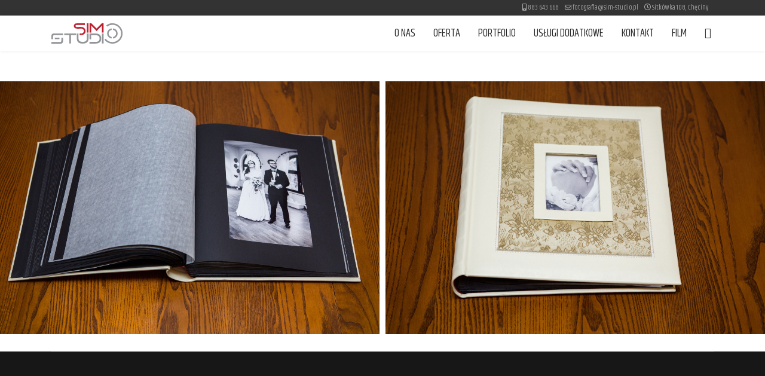

--- FILE ---
content_type: text/html; charset=utf-8
request_url: https://sim-studio.pl/fotoalbum
body_size: 5767
content:

<!doctype html>
<html prefix="og: http://ogp.me/ns#" lang="pl-pl" dir="ltr">
	<head>
		
		<meta name="viewport" content="width=device-width, initial-scale=1, shrink-to-fit=no">
		<meta charset="utf-8" />
	<base href="https://sim-studio.pl/fotoalbum" />
	<meta name="keywords" content="fotograf kielce, fotografia okolicznościowa kielce, fotograf ślubny kielce, fotografia ślubna kielce, fotograf chęciny, fotograf morawica, fotograf jędrzejów, fotograf starachowice, fotograf chmielnik, fotograf busko, fotograf włoszczowa, fotograf świętokrzyskie, fotograf ślubny świętokrzyskie" />
	<meta name="description" content="Poszukujących fotografa w Kielcach lub okolicy zapraszamy do odwiedzenia naszej witryny. Zajmujemy się fotografią okolicznościową w szczególności ślubną. Stawiamy na spontaniczność, uśmiech i dobrą atmosferę, które staramy się najlepiej oddać w naszych zdjęciach. Jeśli masz ochotę na spory zastrzyk pozytywnej energii zapraszamy do naszego portfolio." />
	<meta name="generator" content="Joomla! - Open Source Content Management" />
	<title>SIMSTUDIO - fotograf kielce, fotografia ślubna i okolicznościowa - fotoalbum</title>
	<link href="/images/logo/favicon.png" rel="shortcut icon" type="image/vnd.microsoft.icon" />
	<link href="/components/com_sppagebuilder/assets/css/font-awesome-5.min.css?5029e51e66aaf58bae66a64ddc4a848b" rel="stylesheet" />
	<link href="/components/com_sppagebuilder/assets/css/font-awesome-v4-shims.css?5029e51e66aaf58bae66a64ddc4a848b" rel="stylesheet" />
	<link href="/components/com_sppagebuilder/assets/css/animate.min.css?5029e51e66aaf58bae66a64ddc4a848b" rel="stylesheet" />
	<link href="/components/com_sppagebuilder/assets/css/sppagebuilder.css?5029e51e66aaf58bae66a64ddc4a848b" rel="stylesheet" />
	<link href="//fonts.googleapis.com/css?family=Khand:100,100i,300,300i,400,400i,500,500i,700,700i,900,900i&subset=latin-ext&display=swap" rel="stylesheet" media="none" onload="media=&quot;all&quot;" />
	<link href="//fonts.googleapis.com/css?family=Khand:100,100i,300,300i,400,400i,500,500i,700,700i,900,900i&subset=latin&display=swap" rel="stylesheet" media="none" onload="media=&quot;all&quot;" />
	<link href="/templates/shaper_helixultimate/css/bootstrap.min.css" rel="stylesheet" />
	<link href="/plugins/system/helixultimate/assets/css/system-j3.min.css" rel="stylesheet" />
	<link href="/templates/shaper_helixultimate/css/template.css" rel="stylesheet" />
	<link href="/templates/shaper_helixultimate/css/presets/default.css" rel="stylesheet" />
	<link href="/media/plg_system_imageeffectck/css/imageeffectck.css" rel="stylesheet" />
	<link href="https://cdnjs.cloudflare.com/ajax/libs/material-design-iconic-font/2.2.0/css/material-design-iconic-font.min.css" rel="stylesheet" />
	<link href="//fonts.googleapis.com/css?family=Roboto:500" rel="stylesheet" />
	<link href="https://sim-studio.pl/components/com_bagallery/assets/css/ba-style.css?2.1.0" rel="stylesheet" />
	<link href="https://sim-studio.pl/components/com_bagallery/assets/css/ba-effects.css?2.1.0" rel="stylesheet" />
	<style>
.sp-page-builder .page-content #section-id-1508095548292{padding:50px 0px 0px 0px;margin:0px 0px 0px 0px;}.mnwall-date {
    text-transform: uppercase;
    padding: 10px 15px 0;
    font-size: 21px;
}
a {
    color: #be1f2e;
}
body, .sp-preloader {
    background-color: #fff;
    color: #939598;}
.sp-megamenu-parent > li:hover > a {
    color: #be1e2d;
}
.sp-megamenu-parent > li.active > a, .sp-megamenu-parent > li.active:hover > a {
    color: #be1e2d;
}
.sp-megamenu-parent > li > a, .sp-megamenu-parent > li > span {
    display: inline-block;
    padding: 0 15px;
    line-height: 60px;
    font-size: 18px;
    margin: 0;
    text-transform: uppercase;
}
.mnwall-s-desc, .mnwall-desc {
    font-size: 18px;
    line-height: 24px;
    font-weight: 400;
    padding: 8px 15px 15px;
}
.mnwall-list #mnwall_iso_container_1 .mnwall-item-inner .mnwall-title a, .mnwall-list #mnwall_iso_container_1 .mnwall-item-inner .mnwall-title span {
    font-size: 28px;
}
.light-text .mnwall-s-desc, .light-text .mnwall-desc, .light-text .mnwall-price, .light-text .mnwall-hits, .light-text .mnwall-count {
    color: rgb(212 212 212);
}
#mnwall_container_1 a.more-results, #mnwall_container_1 a.mnwall-reset-btn {
    background-color: #c00000;
    border-color: #ab0000;
    border-radius: 3px;
    color: #ffffff;
}
.fa.fa-clock-o:before {
    content: "\f044";
}
#sp-top-bar {
    padding: 4px 0;
    font-size: 0.775rem;
}body{font-family: 'Khand', sans-serif;font-size: 18px;text-decoration: none;}
h1{font-family: 'Khand', sans-serif;font-size: 19px;text-decoration: none;}
h2{font-family: 'Khand', sans-serif;font-size: 17px;text-decoration: none;}
h3{font-family: 'Khand', sans-serif;font-size: 20px;text-decoration: none;}
.logo-image {height:36px;}.logo-image-phone {height:36px;}.logo-image {height:36px;}.logo-image-phone {height:36px;}.logo-image {height:36px;}.logo-image-phone {height:36px;}
	</style>
	<script type="application/json" class="joomla-script-options new">{"csrf.token":"0f1ac642199f6b11427280ef3674f9be","data":{"breakpoints":{"tablet":991,"mobile":480},"header":{"stickyOffset":"100"}},"system.paths":{"root":"","base":""}}</script>
	<script src="/media/jui/js/jquery.min.js?204351bb0cd8c7839cfd095cdf54a460"></script>
	<script src="/media/jui/js/jquery-noconflict.js?204351bb0cd8c7839cfd095cdf54a460"></script>
	<script src="/media/jui/js/jquery-migrate.min.js?204351bb0cd8c7839cfd095cdf54a460"></script>
	<script src="/components/com_sppagebuilder/assets/js/jquery.parallax.js?5029e51e66aaf58bae66a64ddc4a848b"></script>
	<script src="/components/com_sppagebuilder/assets/js/sppagebuilder.js?5029e51e66aaf58bae66a64ddc4a848b" defer></script>
	<script src="/templates/shaper_helixultimate/js/bootstrap.bundle.min.js"></script>
	<script src="/templates/shaper_helixultimate/js/main.js"></script>
	<script src="/media/plg_system_imageeffectck/js/imageeffectck.js"></script>
	<script src="/media/system/js/core.js?204351bb0cd8c7839cfd095cdf54a460"></script>
	<script src="https://sim-studio.pl/components/com_bagallery/libraries/modal/ba_modal.js?2.1.0"></script>
	<script src="https://sim-studio.pl/components/com_bagallery/libraries/ba_isotope/ba_isotope.js?2.1.0"></script>
	<script src="https://sim-studio.pl/components/com_bagallery/libraries/lazyload/jquery.lazyload.min.js?2.1.0"></script>
	<script src="https://sim-studio.pl/components/com_bagallery/assets/js/ba-gallery.js?2.1.0"></script>
	<script>
;(function ($) {
	$.ajaxSetup({
		headers: {
			'X-CSRF-Token': Joomla.getOptions('csrf.token')
		}
	});
})(jQuery);template="shaper_helixultimate";
	</script>
	<meta property="og:title" content="fotoalbum" />
	<meta property="og:type" content="website" />
	<meta property="og:url" content="https://sim-studio.pl/fotoalbum" />
	<meta property="fb:app_id" content="krol" />
	<meta property="og:site_name" content="SIMSTUDIO - fotograf kielce, fotografia ślubna i okolicznościowa" />
	<meta name="twitter:card" content="summary" />
	<meta name="twitter:site" content="SIMSTUDIO - fotograf kielce, fotografia ślubna i okolicznościowa" />
	</head>
	<body class="site helix-ultimate hu com-sppagebuilder view-page layout-default task-none itemid-123 pl-pl ltr sticky-header layout-fluid offcanvas-init offcanvs-position-right">

		
		
		<div class="body-wrapper">
			<div class="body-innerwrapper">
				
	<div class="sticky-header-placeholder"></div>
<div id="sp-top-bar">
	<div class="container">
		<div class="container-inner">
			<div class="row">
				<div id="sp-top1" class="col-lg-6">
					<div class="sp-column text-center text-lg-start">
																			
												
					</div>
				</div>

				<div id="sp-top2" class="col-lg-6">
					<div class="sp-column text-center text-lg-end">
						
													<ul class="sp-contact-info"><li class="sp-contact-mobile"><span class="fas fa-mobile-alt" aria-hidden="true"></span> <a href="tel:883643668">883 643 668</a></li><li class="sp-contact-email"><span class="far fa-envelope" aria-hidden="true"></span> <a href="mailto:fotografia@sim-studio.pl">fotografia@sim-studio.pl</a></li><li class="sp-contact-time"><span class="far fa-clock" aria-hidden="true"></span> Sitkówka 108, Chęciny</li></ul>												
					</div>
				</div>
			</div>
		</div>
	</div>
</div>

<header id="sp-header">
	<div class="container">
		<div class="container-inner">
			<div class="row">
				<!-- Logo -->
				<div id="sp-logo" class="col-auto">
					<div class="sp-column">
						<div class="logo"><a href="/">
				<img class='logo-image '
					srcset='https://sim-studio.pl/images/logo/logo.svg 1x, '
					src='https://sim-studio.pl/images/logo/logo.svg'
					alt='SIMSTUDIO - fotograf kielce, fotografia ślubna i okolicznościowa'
				/>
				</a></div>						
					</div>
				</div>

				<!-- Menu -->
				<div id="sp-menu" class="col-auto flex-auto">
					<div class="sp-column d-flex justify-content-end align-items-center">
						<nav class="sp-megamenu-wrapper d-flex" role="navigation"><a id="offcanvas-toggler" aria-label="Menu" class="offcanvas-toggler-right d-flex d-lg-none" href="#"><div class="burger-icon" aria-hidden="true"><span></span><span></span><span></span></div></a><ul class="sp-megamenu-parent menu-animation-fade-up d-none d-lg-block"><li class="sp-menu-item"><a   href="/o-nas" >O nas</a></li><li class="sp-menu-item"><a   href="/oferta" >Oferta</a></li><li class="sp-menu-item"><a   href="/portfolio" >Portfolio</a></li><li class="sp-menu-item"><a   href="/uslugi-dodatkowe" >Usługi dodatkowe</a></li><li class="sp-menu-item"><a   href="/kontakt" >Kontakt</a></li><li class="sp-menu-item"><a   href="/film" >Film</a></li><li class="sp-menu-item"><a  rel="noopener noreferrer" href="https://www.facebook.com/fotoretrostudio/" target="_blank" ><span class="fas fa-facebook"></span></a></li></ul></nav>						

						<!-- Related Modules -->
						<div class="d-none d-lg-flex header-modules align-items-center">
							
													</div>

						<!-- if offcanvas position right -->
													<a id="offcanvas-toggler"  aria-label="Menu" title="Menu"  class="mega offcanvas-toggler-secondary offcanvas-toggler-right d-flex align-items-center" href="#">
							<div class="burger-icon" aria-hidden="true"><span></span><span></span><span></span></div>
							</a>
											</div>
				</div>
			</div>
		</div>
	</div>
</header>
				
<section id="sp-section-1" >

				
	
<div class="row">
	<div id="sp-title" class="col-lg-12 "><div class="sp-column "></div></div></div>
				
</section>
<section id="sp-main-body" >

				
	
<div class="row">
	
<main id="sp-component" class="col-lg-12 ">
	<div class="sp-column ">
		<div id="system-message-container" aria-live="polite">
			</div>


		
		
<div id="sp-page-builder" class="sp-page-builder  page-23">

	
	<div class="page-content">
				<div id="section-id-1508095548292" class="sppb-section" ><div class="sppb-row-overlay"></div><div class="sppb-container-inner"><div class="sppb-row sppb-no-gutter"><div class="sppb-col-md-12" id="column-wrap-id-1508095548293"><div id="column-id-1508095548293" class="sppb-column" ><div class="sppb-column-addons"><div id="sppb-addon-wrapper-1508095548296" class="sppb-addon-wrapper"><div id="sppb-addon-1508095548296" class="clearfix "     ><div class="sppb-addon sppb-addon-raw-html "><div class="sppb-addon-content"><div class='ba-gallery ' data-gallery='7' style="background-color:rgba(0,0,0,0.9);"><div class="modal-scrollable"><div class="ba-modal gallery-modal " style="display:none"><div class="ba-modal-header row-fluid" style="box-shadow: inset 0px 130px 100px -125px rgba(0,0,0,0.9);"><div class="ba-modal-title" ><h3 class="modal-title" style="color:rgba(255, 255, 255, 1);"></h3></div><div class="ba-center-icons"><i style="color:rgba(255, 255, 255, 1)" class="ba-zoom-in zmdi zmdi-zoom-in"></i><i class="ba-zoom-out disabled-item zmdi zmdi-fullscreen-exit" style="color:rgba(255, 255, 255, 1)"></i></div><div class="ba-right-icons"><div class="header-icons"><i class="zmdi zmdi-fullscreen display-lightbox-fullscreen" style="color:rgba(255, 255, 255, 1)"></i><i class="ba-icon-close zmdi zmdi-close" style="color:rgba(255, 255, 255, 1)"></i></div></div></div><div class="ba-modal-body"><div class="modal-image"><input type="hidden" class="ba-juri" value="https://sim-studio.pl/"></div><div class="description-wrapper"></div></div></div><input type='hidden' class='lightbox-options' value='{"lightbox_border":"rgba(255, 255, 255, 1)","lightbox_bg":"#000000","lightbox_bg_transparency":"0.9","display_likes":"0","display_header":"1","display_zoom":"1","lightbox_display_title":"1","lightbox_width":"45","auto_resize":"1","disable_lightbox":"0","twitter_share":"0","description_position":"below","facebook_share":"0","google_share":"0","pinterest_share":"0","linkedin_share":"0","vkontakte_share":"0","display_download":"0","enable_alias":"1","display_fullscreen":"1","header_icons_color":"rgba(255, 255, 255, 1)"}'><div class="modal-nav" style="display:none"><i class="ba-left-action zmdi zmdi-chevron-left" style="color:rgba(255, 255, 255, 1); background-color:rgba(35, 35, 35, 1)"></i><i class="ba-right-action zmdi zmdi-chevron-right" style="color:rgba(255, 255, 255, 1); background-color:rgba(35, 35, 35, 1)"></i></div></div><div class="ba-gallery-row-wrapper"><div class='row-fluid'><div class='span12 ba-gallery-grid disable-caption'><div class='ba-gallery-items category-0 category-1' style='display: none;'><div class='ba-image'><img src='https://sim-studio.pl/images/bagallery/gallery-7/thumbnail/category-1/album-(1).jpg' data-width="1500" data-height="1000" alt=''><div class='ba-caption'><div class='ba-caption-content'><p class='image-category'>fotoalbum</p></div></div><input type='hidden' class='image-id' data-id='ba-image-495' value='{"id":"495","form_id":"7","category":"category-1","name":"album-(1).jpg","path":"images\/portfolio\/uslugi-dodatkowe\/album-(1).jpg","url":"https:\/\/sim-studio.pl\/images\/portfolio\/uslugi-dodatkowe\/album-(1).jpg","thumbnail_url":"\/images\/bagallery\/gallery-7\/thumbnail\/category-1\/album-(1).jpg","title":"","short":"","alt":"","description":"","link":"","video":"","settings":null,"likes":"0","imageId":"5","target":"blank","lightboxUrl":"","watermark_name":"album-(1).jpg","hideInAll":"0","suffix":""}'></div></div><div class='ba-gallery-items category-0 category-1' style='display: none;'><div class='ba-image'><img src='https://sim-studio.pl/images/bagallery/gallery-7/thumbnail/category-1/album-(2).jpg' data-width="1500" data-height="1000" alt=''><div class='ba-caption'><div class='ba-caption-content'><p class='image-category'>fotoalbum</p></div></div><input type='hidden' class='image-id' data-id='ba-image-496' value='{"id":"496","form_id":"7","category":"category-1","name":"album-(2).jpg","path":"images\/portfolio\/uslugi-dodatkowe\/album-(2).jpg","url":"https:\/\/sim-studio.pl\/images\/portfolio\/uslugi-dodatkowe\/album-(2).jpg","thumbnail_url":"\/images\/bagallery\/gallery-7\/thumbnail\/category-1\/album-(2).jpg","title":"","short":"","alt":"","description":"","link":"","video":"","settings":null,"likes":"0","imageId":"6","target":"blank","lightboxUrl":"","watermark_name":"album-(2).jpg","hideInAll":"0","suffix":""}'></div></div><input type='hidden' class='gallery-options' value='{"thumbnail_layout":"1","column_number":"2","image_spacing":"10","caption_bg":"#000000","title_color":"rgba(255, 255, 255, 1)","title_weight":"bold","title_size":"18","title_alignment":"left","category_color":"rgba(255, 255, 255, 1)","category_weight":"normal","category_size":"14","category_alignment":"left","description_color":"rgba(255, 255, 255, 1)","description_weight":"normal","description_size":"12","description_alignment":"left","caption_opacity":"0.75","sorting_mode":"","random_sorting":"1","tablet_numb":"3","phone_land_numb":"2","phone_port_numb":"1","disable_auto_scroll":"0"}'><input type='hidden' value='justified' class='gallery-layout'><input type='hidden' value='0' class='page-refresh'><input type='hidden' value='Gallery creates thumbnails. Please wait...' class='creating-thumbnails'><input type='hidden' value='{"disable_right_clk":"0","disable_shortcuts":"0","disable_dev_console":"0"}' class='copyright-options'></div></div><div class='row-fluid'><div class='span12 ba-pagination'><input type='hidden' class='ba-pagination-options' value='{"pagination_type":"default","images_per_page":"16","pagination_bg":"rgba(238, 238, 238, 1)","pagination_bg_hover":"rgba(246, 66, 49, 1)","pagination_border":"rgba(0, 0, 0, 0)","pagination_font":"rgba(26, 26, 26, 1)","pagination_font_hover":"rgba(255, 255, 255, 1)","pagination_radius":"50","pagination_alignment":"center"}'><input type='hidden' class='ba-pagination-constant' value='Prev-_-Next-_-Load More-_-Scroll to Top'></div></div></div></div><div class='ba-gallery-substrate' style='height: 0;'></div></div></div></div></div></div></div></div></div></div></div>
			</div>
</div>



			</div>
</main>
</div>
				
</section>
<footer id="sp-footer" >

						<div class="container">
				<div class="container-inner">
			
	
<div class="row">
	<div id="sp-footer1" class="col-lg-12 "><div class="sp-column "></div></div></div>
							</div>
			</div>
			
</footer>			</div>
		</div>

		<!-- Off Canvas Menu -->
		<div class="offcanvas-overlay"></div>
		<!-- Rendering the offcanvas style -->
		<!-- If canvas style selected then render the style -->
		<!-- otherwise (for old templates) attach the offcanvas module position -->
					<div class="offcanvas-menu border-menu center-alignment text-center">
	<div class="d-flex align-items-center p-3 pt-4">
		<div class="logo"><a href="/">
				<img class='logo-image '
					srcset='https://sim-studio.pl/images/logo/logo.svg 1x, '
					src='https://sim-studio.pl/images/logo/logo.svg'
					alt='SIMSTUDIO - fotograf kielce, fotografia ślubna i okolicznościowa'
				/>
				</a></div>		<a href="#" class="close-offcanvas" aria-label="Close Off-canvas">
			<div class="burger-icon">
				<span></span>
				<span></span>
				<span></span>
			</div>
		</a>
	</div>
	<div class="offcanvas-inner">
		<div class="d-flex header-modules p-3 mb-3">
			
					</div>
		
					<div class="sp-module _menu"><div class="sp-module-content"><ul class="menu">
<li class="item-107"><a href="/o-nas" >O nas</a></li><li class="item-119"><a href="/oferta" >Oferta</a></li><li class="item-108"><a href="/portfolio" >Portfolio</a></li><li class="item-110"><a href="/uslugi-dodatkowe" >Usługi dodatkowe</a></li><li class="item-109"><a href="/kontakt" >Kontakt</a></li><li class="item-130"><a href="/film" >Film</a></li><li class="item-126"><a href="https://www.facebook.com/fotoretrostudio/" target="_blank" rel="noopener noreferrer">facebook</a></li></ul>
</div></div>
		
		
				
			</div>
</div>				

		
		

		<!-- Go to top -->
					<a href="#" class="sp-scroll-up" aria-label="Scroll Up"><span class="fas fa-angle-up" aria-hidden="true"></span></a>
					</body>
</html>

--- FILE ---
content_type: text/css
request_url: https://sim-studio.pl/components/com_bagallery/assets/css/ba-style.css?2.1.0
body_size: 8252
content:
/* Copyright @ Balbooa, http://www.gnu.org/licenses/gpl.html GNU/GPL */

/* ========================================================================
    Gallery
 ========================================================================== */

.com_gridbox .ba-gallery h1 {
    margin-top: 0.67em;
    margin-bottom: 0.67em;
}

.com_gridbox .ba-gallery h2 {
    margin-top: 0.83em;
    margin-bottom: 0.83em
}

.com_gridbox .ba-gallery h3 {
    margin-top: 1em;
    margin-bottom: 1em;
}

.com_gridbox .ba-gallery h4 {
    margin-top: 1.33em;
    margin-bottom: 1.33em;
}

.com_gridbox .ba-gallery h5 {
    margin-top: 1.67em;
    margin-bottom: 1.67em;
}

.com_gridbox .ba-gallery h6 {
    margin-top: 2.33em;
    margin-bottom: 2.33em;
}

.com_gridbox .ba-gallery p {
    margin-top: 1em;
    margin-bottom: 1em;
}

/* Category list */
.ba-gallery select.ba-select-filter,
.ba-gallery .category-filter {
    margin-top: 20px;
}

.ba-gallery select.ba-select-filter {
    display: none !important;
}

.ba-gallery .ba-goback a,
.ba-gallery .category-filter a.ba-filter,
.ba-gallery .category-filter a.ba-filter-active {
    box-shadow: none;
    cursor: pointer;
    display: inline-block;
    height: auto;
    line-height: 1em;
    margin: 10px 10px 10px 0;
    padding: 15px 25px;
    text-shadow: none;
}

.ba-gallery .ba-goback a,
.ba-gallery .ba-goback h2 {
    display: inline-block;
    margin: 0;
}

.ba-gallery .ba-goback h2 {
    text-align: left !important;
    width: -webkit-calc(100% - 110px);
    width: calc(100% - 110px);
    border: none;
}

.ba-gallery .ba-goback > a {
    border-radius: 50% !important;
    box-sizing: content-box;
    float: left;
    font-size: 24px !important;
    margin-right: 50px;
    padding: 15px;
    text-align: center;
    width: 24px;
}

/* Thumbnail */
.ba-gallery-grid {
    width: 100%;
}

.ba-image img {
    backface-visibility: hidden;
    border: 0;
    display: block;
    height: auto;
    margin: 0;
    vertical-align: middle;
    width: 100%;
    width: auto \9;
}

.ba-gallery-items a,
.ba-album-items {
    cursor: pointer;
}

.disabled-lightbox .ba-gallery-items,
.disabled-lightbox .ba-album-items {
    cursor: default;
}

.ba-gallery-items {
    cursor: zoom-in;
}

.ba-album .ba-album-items .ba-caption h3,
.ba-album .ba-album-items .ba-caption p,
.ba-gallery-items .ba-caption h3,
.ba-gallery-items .ba-caption .image-category,
.ba-gallery-items .ba-caption .short-description {
    overflow: hidden;
    text-overflow: ellipsis;
    white-space: nowrap;
}

/* 
/* Pagination 
*/

.ba-pagination.ba-empty {
    display: none;
}

.ba-gallery .ba-pagination {
    margin: 20px 10px;
}

.ba-gallery .ba-pagination-ellipsis {
    font-weight: bold;
    margin: 0 15px 0 10px;
}

.ba-gallery .ba-pagination a.ba-btn.ba-next span,
.ba-gallery .ba-pagination a.ba-btn.ba-last-page span,
.ba-gallery .ba-pagination a.ba-btn.ba-first-page span,
.ba-gallery .ba-pagination a.ba-btn.ba-prev span {
    line-height: 18px;
}

.ba-gallery .ba-pagination a.ba-btn {
    cursor: pointer;
    box-sizing: content-box;
    font-weight: bold;
    margin-right: 10px;
    padding: 10px 0 ;
    line-height: 18px;
    text-align: center;
    width: 38px !important;
}

.ba-gallery .ba-pagination a.ba-btn.scroll-to-top,
.ba-gallery .ba-pagination a.ba-btn.load-more {
    padding: 15px 50px;
    width: auto !important;
}

.ba-gallery .ba-pagination a.ba-btn.ba-prev {
    transform: scale(-1);
    -webkit-transform: scale(-1);
}

.ba-gallery .ba-pagination a.ba-btn.ba-prev span{
    vertical-align: middle;
}

/* Dots */
.ba-pagination a.ba-btn.ba-dots {
    height: 25px;
    padding: 0;
    width: 25px !important;
}

.ba-gallery .ba-pagination a:hover {
    text-decoration: none;
}

.album-in-lightbox i.albums-backdrop-close:hover,
.ba-modal-header .zmdi:hover,
.modal-nav .zmdi-chevron-right:hover,
.modal-nav .zmdi-chevron-left:hover,
.ba-gallery .ba-pagination .ba-btn.ba-dissabled {
    background: transparent;
    cursor: default;
    opacity: .6;
}

.ba-pagination a.ba-btn.ba-dots.ba-prev,
.ba-pagination a.ba-btn.ba-dots.ba-next,
.ba-pagination a.ba-btn.ba-dots.ba-first-page,
.ba-pagination a.ba-btn.ba-dots.ba-last-page {
    display: none !important;
}

/* 
/* Album title and btn 
*/

.ba-goback h3 {
    width: 80%;
    float: left;
}

.ba-goback input[type="button"] {
    float: right;
}

.ba-gallery .row-fluid:after {
    clear: both;
    content: "";
    display: table;
    line-height: 0;
}

.ba-goback {
    align-items: center;
    -webkit-align-items: center;
    display: flex;
    display: -webkit-flex;
    flex-wrap: wrap;
    -webkit-flex-wrap: wrap;
    margin: 25px 0; 
    overflow: hidden;
}

.albums-backdrop {
    display: none;
}

.ba-gallery:not(.album-in-lightbox) {
    background-color: inherit !important;
}

.album-in-lightbox .albums-backdrop {
    bottom: 0;
    display: block;
    left: 0;
    position: fixed;
    right: 16px;
    top: 0;
    z-index: 1040;
}

.album-in-lightbox .row-fluid {
    background: inherit;
    box-sizing: border-box;
    padding: 10px;
    position: relative;
    z-index: 1500;
}

.album-in-lightbox .row-fluid:last-child {
    padding: 0;
}

.album-in-lightbox .ba-edit-gallery-btn {
    display: none;
}

.album-in-lightbox .ba-goback {
    margin: 0;
}

.ba-gallery.album-in-lightbox {
    box-sizing: border-box;
    height: 100vh;
    left: 0;
    overflow: auto;
    padding: 50px 0;
    position: fixed;
    top: 0;
    width: 100vw;
    z-index: 1050;
}

.album-in-lightbox .ba-gallery-row-wrapper {
    box-sizing: border-box;
    left: 50%;
    margin: 60px 0;
    padding: 25px;
    position: absolute;
    top: 0;
    transform: translateX(-50%);
    -webkit-transform: translateX(-50%);
    width: 1170px;
    z-index: 1500;
}

@media (max-width: 1170px) {
    .album-in-lightbox .ba-gallery-row-wrapper {
        width: calc(100% - 50px);
        width: -webkit-calc(100% - 50px);
    }
}

.album-in-lightbox-open .body {
    z-index: 10;
}

.ba-album-items > .ba-caption >.ba-caption-content > p {
    margin: 15px;
}

/*
/* Scrollable
*/

.ba-scrollable {
    bottom: 0;
    backface-visibility: hidden;
    -webkit-backface-visibility: hidden;
    left: 0;
    margin-right: -17px;
    overflow-y: scroll;
    position: fixed;
    right: 0;
    top: 0;
    z-index: 10000;
}

/* Gallery Modal */
.gallery-modal {
    margin: 0 auto;
    box-sizing: content-box;
}

.ba-modal.in {
    display: block !important;
}

.album-in-lightbox-open,
.modal-open {
    -webkit-transition: width .3s;
    box-sizing: border-box;
    height: initial;
    overflow: hidden;
    transition: width .3s;
    width: -webkit-calc(100% - 16px);
    width: calc(100% - 16px);
}

.modal-open .modal-scrollable.ba-forms-modal {
    z-index: 99999;
}

i.albums-backdrop-close {
    display: none;
}

.album-in-lightbox i.albums-backdrop-close {
    position: absolute;
    color: #101010 !important;
    right: 10px;
    top: 0;
    z-index: 9999;
}

.ba-gallery-substrate {
    display: none;
}

.album-in-lightbox + .ba-gallery-substrate {
    display: inline-block;
    width: 100%;
}

/* Nav */
.modal-nav {
    left: 0;
    position: fixed;
    right: 0;
    top: calc(50% - 23px);
    top: -webkit-calc(50% - 23px);
    z-index: 1;
}

.modal-nav i {
    border-radius: 50%;
    box-sizing: content-box;
    font-size: 36px;
    line-height: 36px;
    padding: 10px;
    position: absolute;
    text-align: center;
    transition: opacity .2s ease-in-out;
    -webkit-transition: opacity .2s ease-in-out;
    width: 36px;
    z-index: 10;
}

.modal-nav .zmdi-chevron-left {
    left: 25px;
}

.modal-nav .zmdi-chevron-right {
    right: 25px;
}

/*
/* Modal Header
*/

.modal-scrollable:not(.ba-scrollable) .description-wrapper,
.modal-scrollable:not(.ba-scrollable) .ba-modal-header,
.hide-animation .description-wrapper,
.hide-animation .ba-modal-header {
    display: none;
}

.gallery-modal .ba-modal-header {
    box-sizing: border-box;
    height: 115px;
    left: 0;
    max-width: none;
    padding: 0 10px;
    position: fixed;
    right: 0;
    top: 0;
    z-index: 10;
}

.gallery-modal .ba-modal-header .ba-modal-title,
.gallery-modal .ba-modal-header .ba-center-icons,
.gallery-modal .ba-modal-header .ba-right-icons {
    display: inline-block;
    float: left;
    min-height: 50px;
    width: 33.3%;
}

.album-in-lightbox i.albums-backdrop-close,
.gallery-modal .ba-modal-header .modal-title,
.gallery-modal .ba-modal-header .zmdi {
    font-size: 24px;
    line-height: 24px;
}

.album-in-lightbox i.albums-backdrop-close,
.gallery-modal .ba-modal-header .zmdi {
    box-sizing: content-box;
    display: inline-block;
    margin-left: 10px;
    padding: 20px 10px;
    text-align: center;
    text-decoration: none;
    transition: all .2s ease-in-out;
    -webkit-transition: all .2s ease-in-out;
    width: 24px;
}

@keyframes like-shadow {
    0% { opacity: 0; transform: scale(3); -webkit-transform: scale(3); }
    30% { opacity: 1; transform: scale(4); -webkit-transform: scale(4); }
    100% { opacity: 0; transform: scale(6); -webkit-transform: scale(6); }
}

@-webkit-keyframes like-shadow {
    0% { opacity: 0; transform: scale(3); -webkit-transform: scale(3); }
    30% { opacity: 1; transform: scale(4); -webkit-transform: scale(4); }
    100% { opacity: 0; transform: scale(6); -webkit-transform: scale(6); }
}

.gallery-modal .ba-modal-header .likes-animation .ba-likes p:after {
    -webkit-animation: like-shadow .4s ease-in-out both ;
    animation: like-shadow .4s ease-in-out both;
    color: rgba(211, 79, 55, 1);;
    content: '\f15f';
    font: normal normal normal 14px/1 'Material-Design-Iconic-Font';
    left: 9px;
    opacity: 0;
    position: absolute;
    text-shadow: -.2px -.2px .2px rgba(211, 79, 55, 0.5), .2px -.2px .2px rgba(211, 79, 55, 0.5), -.2px .2px .2px rgba(211, 79, 55, 0.5), .2px .2px .2px rgba(211, 79, 55, 0.5);
    top: 20px;
    z-index: -1;
}

@keyframes icon-fade {
    from {opacity: 0;}
}

@-webkit-keyframes icon-fade {
    from {opacity: 0;}
}

.gallery-modal .ba-modal-header .zmdi-zoom-in,
.gallery-modal .ba-modal-header .ba-zoom-out,
.gallery-modal .ba-modal-header .ba-download-img {
    -webkit-animation: icon-fade .3s ease-in-out ;
    animation: icon-fade .3s ease-in-out ;
}

@keyframes icon-fade-out {
    from {opacity: 1;}
    to {opacity: 0;}
}

@-webkit-keyframes icon-fade-out {
    from {opacity: 1;}
    to {opacity: 0;}
}
.gallery-modal .ba-modal-header .zmdi-zoom-in.ba-hidden-icons,
.gallery-modal .ba-modal-header .ba-zoom-out.ba-hidden-icons,
.gallery-modal .ba-modal-header .ba-download-img.ba-hidden-icons {
    -webkit-animation: icon-fade-out .3s ease-in-out both;
    animation: icon-fade-out .3s ease-in-out both;
}

.gallery-modal .ba-modal-header .disabled-item {
    opacity: 0.2 !important;
    cursor: default !important;
}

.gallery-modal .ba-modal-header .ba-like-wrapper {
    display: inline-block;
    position: relative;
}

.ba-gallery .ba-goback a,
.category-filter a,
.ba-pagination a,
.ba-add-like {
    transition: color .3s, background-color .3s;
    -webkit-transition: color .3s, background-color .3s;
}
 
.gallery-modal .ba-modal-header .ba-likes:hover + .ba-add-like,
.gallery-modal .ba-modal-header .ba-add-like:hover {
    transform: scale(2);
    -webkit-transform: scale(2);
    color:  #D34F37 !important;
}

.ba-like {
    position: relative;
}

.ba-modal-header .modal-title {
    margin: 0;
    padding: 20px 10px;
    text-align: left !important;
    overflow: hidden;
    white-space: nowrap;
    text-overflow: ellipsis;
}

.ba-modal-header .ba-center-icons {
    text-align: center;
}

.ba-modal-header .ba-right-icons {
    text-align: right;
}

.ba-modal-header .zmdi:hover {
    color: inherit;
    text-decoration: none;
}

.modal-nav i.zmdi:hover,
.zmdi {
    cursor: pointer !important;
}

.ba-modal-header .ba-download-img,
.ba-modal-header .ba-icon-close {
    font-size: 28px;
}

/*
/*  Tooltip
*/

.ba-tooltip {
    backface-visibility: hidden;
    background: #2c2c2c;
    border-radius: 4px;
    box-shadow: 0 10px 30px rgba(0,0,0,0.3);
    color: #fff;
    display: block;
    font: 500 14px 'Roboto', sans-serif;
    max-width: 200px;
    opacity: 1;
    padding: 15px;
    position: fixed;
    text-align: center;
    transition: margin-top .25s ease-out, opacity .25s ease-out;
    -webkit-transition: margin-top .25s ease-out, opacity .25s ease-out;
    visibility: visible;
    z-index: 1060;
}

body > .ba-tooltip:before {
    box-sizing: content-box;
    content: "";
    height: 5px;
    position: absolute;
    bottom: -14px;
    left: 50% !important;
    margin-left: -5px;
    border: 5px solid transparent;
    border-top: 5px solid #2c2c2c;
}

/* Top Tooltip */
body > .ba-tooltip.ba-top {
    -webkit-transform: translateY(-160%) translateX(-50%);
    transform: translateY(-160%) translateX(-50%);
    box-sizing: content-box;
}

@keyframes ba-tooltip-top {
    from { opacity: 0; margin-top: -20px;}
}

@-webkit-keyframes ba-tooltip-top  {
    from { opacity: 0; margin-top: -20px;}
}

body > .ba-tooltip {
    -webkit-transform: translateY(-115%) translateX(-50%);
    transform: translateY(-115%) translateX(-50%);
    -webkit-animation: ba-tooltip-top .3s;
    animation: ba-tooltip-top .3s;

}

@keyframes tooltip-top-hidden {
    to { opacity: 0; margin-top: -20px;}
}

@-webkit-keyframes tooltip-hidden  {
    to { opacity: 0; margin-top: -20px;}
}

body > .ba-tooltip.tooltip-hidden {
    -webkit-animation: tooltip-top-hidden .3s both;
    animation: tooltip-top-hidden .3s both;
}

/* Like tooltip */
.ba-modal .ba-likes {
    display: none;
    position: absolute;
    right: -webkit-calc(50% - 17px);
    right: calc(50% - 17px);
    text-align: center;
    top: 5px;
    transition: all .1s .3s;
    -webkit-transition: all .1s .3s;
    width: 25px;
}

.ba-modal .ba-like:hover > .ba-likes {
    display: block;
    cursor: pointer;
    z-index: 1;
}

.ba-modal .ba-likes p {
    color: #fff;
    font-size: 12px;
    font-weight: bold;
    line-height: 50px;
    letter-spacing: normal;
    margin: 0;
    text-align: center;
    -webkit-user-select: none;
    -moz-user-select: none;
    -ms-user-select: none;
}

.ba-modal .ba-likes p,
.ba-modal .header-icons *{
    outline: none;
    -webkit-tap-highlight-color: rgba(0, 0, 0, 0);
    -webkit-focus-ring-color:  rgba(0, 0, 0, 0);
}

/* Sharing */
.ba-share-icons {
    left: 0;
    position: fixed;
    top: 0;
    height: 0;
    opacity: 0;
}

.ba-share-icons.visible-sharing {
    align-items: center;
    -webkit-align-items: center;
    bottom: 0;
    display: flex;
    height: auto;
    justify-content: center;
    -webkit-justify-content: center;
    opacity: 1 ;
    right: 0;
    transition: opacity .3s;
    -webkit-transition: opacity .3s;
    z-index: 15;
}

.ba-share-icons.visible-sharing.sharing-out {
    opacity: 0;
    transition: opacity .3s;
    -webkit-transition: opacity .3s;
}

.ba-share-icons.visible-sharing.sharing-out .ba-share {
    margin-top: -webkit-calc(50vh);
    margin-top: calc(50vh);
    opacity: 0;
    transition: all .5s;
    -webkit-transition: all .5s;   
}

.ba-share-icons .ba-share i {
    box-sizing: content-box;
    font-size: 36px;
    height: 36px;
    margin-right: 20px;
    padding: 20px;
    position: relative;
    width: 36px;
}

.ba-share-icons .ba-share {
    visibility: hidden;
}

.ba-share-icons.visible-sharing .ba-share {
    text-align: center;
    visibility: visible;
}

@keyframes sharing-animation {
    0%{ opacity: 0; transform: translateY(300%); -webkit-transform: translateY(300%);}
    100% {opacity: 1; transform: none; -webkit-transform: none;}
}

@-webkit-keyframes sharing-animation {
    0%{ opacity: 0; transform: translateY(300%); -webkit-transform: translateY(300%);}
    100% {opacity: 1; transform: none; -webkit-transform: none;}
}

.ba-share-icons.visible-sharing .ba-share i {
    -webkit-animation: sharing-animation .5s  ease-in-out both ;
    animation: sharing-animation .5s  ease-in-out both ;
}

.ba-share-icons .ba-share i:after {
    border-radius: 50%;
    content: "";
    display: block;
    height: 1px;
    left: 50%;
    position: absolute;
    top: 50%;
    width: 1px;
    z-index: -1;
    transition: all .3s;
    -webkit-transition: all .3s;
}
.ba-share-icons .ba-share i:hover:after {
    height: 100px;
    margin: -50px;
    width: 100px;
}

.ba-share-icons .ba-share i:hover {
    color: #fff !important;
}

/* Social Colors*/
.ba-share-icons .ba-share i.ba-twitter-share-button {
    color: #32CDFD;
} 

.ba-share-icons .ba-share i.ba-twitter-share-button:after {
    background: #32CDFD;
} 

.ba-share-icons .ba-share i.ba-facebook-share-button {
    color: #3B5997;
} 

.ba-share-icons .ba-share i.ba-facebook-share-button:after {
    background: #3B5997;
}

.ba-share-icons .ba-share i.ba-google-share-button {
    color: #D95433;
} 

.ba-share-icons .ba-share i.ba-google-share-button:after {
    background: #D95433;
} 

.ba-share-icons .ba-share i.ba-pinterest-share-button {
    color: #CB2027;
} 

.ba-share-icons .ba-share i.ba-pinterest-share-button:after {
    background: #CB2027;
} 

.ba-share-icons .ba-share i.ba-linkedin-share-button {
    color: #007AB5;
} 

.ba-share-icons .ba-share i.ba-linkedin-share-button:after {
    background: #007AB5;
} 

.ba-share-icons .ba-share i.ba-vk-share-button {
    color: #4C75A3;
} 

.ba-share-icons .ba-share i.ba-vk-share-button:after {
    background: #4C75A3;
} 

/* Modal Resize */
.ba-modal.ba-resize {
    border: 0;
    box-shadow: none;
    left: 0;
    margin-left: auto;
    margin-right: auto;
    margin-top: 0;
    overflow: visible;
}

.ba-modal.ba-resize .reload {
    background-color: transparent;
    height: 40px;
    left: -webkit-calc(50% - 20px);
    left: calc(50% - 20px);
    position: absolute;
    top: calc(50% - 20px);
    top: -webkit-calc(50% - 20px);
    width: 40px;
}

.ba-modal.ba-resize .reload-parent {
    width: 100%;
    height: 100%;
}

/* Image */
.ba-modal .modal-image img {
    background-color: #fff;
    margin: 0;
    vertical-align: middle;
    width: 100%;
    -webkit-user-select: none;
    -moz-user-select: none;
    -ms-user-select: none;
}

.hide-animation .ba-modal .modal-image img {
    height: auto !important;
    left: 0 !important;
    width: 100% !important;
}

.ba-zoom-image {
    transition: top .15s, left .15s, width .15s, height .15s;
    -webkit-transition: top .15s, left .15s, width .15s , height .15s;
}

/* Description */
.ba-modal .modal-description,
.ba-modal #disqus_thread {
    padding: 25px;
}

@keyframes description-fade {
    from {opacity: 0;}
    to {opacity: 1;}
}

@-webkit-keyframes description-fade {
    from {opacity: 0;}
    to {opacity: 1;}
}

.categories-description {
    width: 100%;
}

.ba-goback .categories-description {
    margin-top: 25px; 
}

.ba-gallery .categories-description a {
    padding: 0;
}

.categories-description .com-baforms,
.ba-modal.ba-description-right .modal-description,
.ba-modal.ba-description-left .modal-description,
.ba-modal.ba-description-below .modal-description {
    overflow: hidden;
    -webkit-animation: description-fade .3s .3 both ;
    animation: description-fade .3s .3s both;
}

.ba-description-below .ba-modal-body {
    transition: background-color .15s .15s;
    -webkit-transition: background-color .15s .15;
}

.ba-description-below.hidden-description .ba-modal-body {
    background-color: transparent !important;
}

.ba-description-below.hidden-description .ba-modal-body {
    transition: .3s;
    -webkit-transition: .3s;
}

.ba-description-below.hidden-description .modal-image img {
    z-index: 1;  
}

.ba-description-below .description-wrapper {
    transition: opacity .15s .3s;
    -webkit-transition: opacity .15s .3s;
}

.ba-description-below.hidden-description .description-wrapper {
    opacity: 0;
    visibility: hidden; 
}

/* Description Right */
@keyframes ba-description-right {
    from { right: -417px;}
}

@-webkit-keyframes ba-description-right {
    from { right: -417px;}
}
.gallery-modal.ba-description-right .description-wrapper {
    animation: ba-description-right .5s both;
    -webkit-animation: ba-description-right .5s both;
    background: inherit;
    max-height: 100vh;
    min-height: 100%;
    overflow-x: hidden;
    overflow-y: scroll;
    position: fixed;
    right: -17px;
    top: 0;
    width: 417px;
}

.ba-description-right.gallery-modal {
    padding-right: 400px;    
}

.modal-nav .zmdi-chevron-left,
.modal-nav .zmdi-chevron-right,
.ba-modal-header {
    transition: right .5s, left .5s, width .5s;
    -webkit-transition: right .5s, left .5s, width .5s;
}

.gallery-modal {
    transition: padding-right .5s, padding-left .5s;
    -webkit-transition: padding-right .5s, padding-left .5s;
}

.gallery-modal.ba-description-right + input + .modal-nav .zmdi-chevron-right {
    right: 425px;
}

.gallery-modal.ba-description-right .ba-modal-header {
    right: 400px;
    width: calc(100% - 400px);
    width: -webkit-calc(100% - 400px);
}

.gallery-modal.ba-description-right .reload {
    left: calc(50% - 239px);
    left: -webkit-calc(50% - 239px);
}

/* Description Left */ 
@keyframes ba-description-left {
    from { left: -417px;}
}

@-webkit-keyframes ba-description-left {
    from { left: -417px;}
}
.gallery-modal.ba-description-left .description-wrapper{
    animation: ba-description-left .5s both;
    background: inherit;
    direction: rtl;
    left: -17px;
    max-height: 100vh;
    min-height: 100%;
    overflow-x: hidden;
    overflow-y: scroll;
    position: fixed;
    top: 0;
    width: 417px;
}

.gallery-modal.ba-description-left .modal-description {
    direction: ltr;
}

.gallery-modal.ba-description-left {
    padding-left: 400px;
}

.gallery-modal.ba-description-left .ba-modal-header {
    left: 400px;
    width: calc(100% - 400px);
    width: -webkit-calc(100% - 400px);
}

.gallery-modal.ba-description-left + input + .modal-nav .zmdi-chevron-left {
    left: 425px;
}

.gallery-modal.ba-description-left .reload {
    left: calc(50% + 161px);
    left: -webkit-calc(50% + 161px);
}

/*
/* Comments
*/

/* VK comments */
.modal-open > iframe[src*= "vk.com"] {
    z-index: 10010 !important;
}


/* Modal embed code 100% width */
.ba-modal .modal-image.embed {
    height: 0px;
    overflow: hidden;
    padding-bottom: 56.25%;
    position: relative;
}

.ba-modal .modal-image.embed iframe {
    height: 100%;
    left: 0;
    position: absolute;
    top: 0;
    width: 100%;
}

.ba-modal-body {
    backface-visibility: hidden;
}

.gallery-modal.ba-modal:not(.ba-resize) .ba-modal-body {
    margin-top: 60px;
}

/*
/* Notification
*/

#ba-notification {
    background: #2c2c2c;
    border-radius: 6px;
    bottom: 50px;
    box-shadow: 0 10px 30px rgba(0,0,0,0.3);
    color: #fff;
    display: flex;
    display: -webkit-flex;
    padding: 25px;
    position: fixed;
    right: 50px;
    visibility: hidden;
    z-index: 10000;
}

#ba-notification p {
    color: #fff;
    font-family: 'Roboto', sans-serif;
    font-size: 14px;
    font-weight: 500;
    line-height: 40px;
    letter-spacing: normal;
    margin: 0;
}

#ba-notification.gallery-notification p {
    display: inline-block;
}

#ba-notification.gallery-notification img {
    vertical-align: middle;
}

.saving-backdrop + img,
#ba-notification img {
    box-sizing: content-box;
    height: 40px;
    padding-left: 40px;
    width: 40px;
}

@keyframes notification-in {
    from {bottom: 0; transform: translateY(100%); opacity: 0;}
}

@-webkit-keyframes notification-in {
    from {bottom: 0; -webkit-transform: translateY(100%); opacity: 0;}
}

#ba-notification.notification-in {
    opacity: 1;
    visibility: visible;
    -webkit-animation: notification-in .4s cubic-bezier(.25,.98,.26,.99) both;
    animation: notification-in .4s cubic-bezier(.25,.98,.26,.99) both;
}

@keyframes notification-out {
    to { bottom: 0; transform: translateY(100%); opacity: 0;}
}

@-webkit-keyframes notification-out  {
    to { bottom: 0; -webkit-transform: translateY(100%); opacity: 0;}
}

#ba-notification.animation-out {
    opacity: 1;
    visibility: visible;
    -webkit-animation: notification-out .4s cubic-bezier(.25,.98,.26,.99) both;
    animation: notification-out .4s cubic-bezier(.25,.98,.26,.99) both;
}

@keyframes saving-backdrop {
    from { opacity: 0; }
}

@-webkit-keyframes saving-backdrop  {
    from { opacity: 0; }
}

.saving-backdrop {
    -webkit-animation: saving-backdrop .3s ease-in-out ;
    animation: saving-backdrop .3s ease-in-out ;
    background: #fff;
    bottom: 0;
    left: 0;
    opacity: .65;
    position: fixed;
    right: 0;
    top: 0;
    z-index: 10000;
}

.saving-backdrop + img {
    position: fixed;
    top: calc(50% - 20px);
    top: -webkit-calc(50% - 20px);
    left: -webkit-calc(50% - 20px);
    left: calc(50% - 20px);
    padding: 0;
    z-index: 10010;
}

/* ========================================================================
    Reset
 ========================================================================== */


/* Disable the default border highlight */
.ba-gallery input:focus,
.ba-gallery select:focus,
.ba-gallery textarea:focus,
.ba-gallery button:focus {
    outline: none;
}

.ba-gallery input:focus {
    border-color: transparent !important;
}

.ba-gallery a,
.ba-gallery a:hover {
    background: none;
    box-sizing: content-box;
    text-decoration: none;
}

/*
/* Shortcode modal
*/
.contentpane {
    background: #fafafa;
    margin: 0 !important;
}

.contentpane:not(.modal) {
    padding: 20px; 
}

.contentpane #main { 
    margin: 0;
    padding: 0;
}

.modal-shortcode form {
    background: #fafafa;
}

.modal-shortcode input#filter_search {
    border: none;
    box-shadow: none;
    box-sizing: border-box;
    color: #3f3f3f;
    font-size: 16px;
    height: 50px;
    margin: 0;
    padding: 0 25px;
    padding-left: 80px;
    width: 100%;
}

.modal-shortcode #filter_search + i {
    color: #3f3f3f;
    font-size: 24px;
    left: 35px;
    opacity: .5;
    position: absolute;
    top: 13px;
}

.modal-shortcode button {
    display: none;
}

.modal-shortcode .gallery-table {
    background: #fff;
    min-height: 400px;
    height: 430px;
    overflow-y: auto;
}

.modal-shortcode .gallery-list {
    width: 100%;
    border: none;
}

#category-dialog thead th,
.modal-shortcode .gallery-list tbody tr td,
.modal-shortcode .gallery-list tbody tr th,
.modal-shortcode .gallery-list thead tr th {
    border-bottom: 1px solid #f3f3f3;
    border-left: 1px solid #f3f3f3;
    box-sizing: border-box;
    display: inline-block;
    font-size: 14px;
    font-family: 'Roboto', sans-serif;
    float: left;
    font-weight: 500;
    color: #333;
    padding: 20px 25px;
    text-align: left;
    width: 10%;
}

.modal-shortcode .gallery-list thead tr th:first-child,
.modal-shortcode .gallery-list tbody tr th {
    padding-left: 30px;
}

.modal-shortcode .gallery-list tbody tr th,
.modal-shortcode .gallery-list thead tr th:first-child {
    background: transparent;
    border-left: none;
    text-align: left;
    width: 70%;
}

.modal-shortcode .gallery-list thead tr th:nth-child(2),
.modal-shortcode .gallery-list thead tr th:nth-child(3),
.modal-shortcode .gallery-list tbody tr td {
    background: transparent;
    color: #333;
    justify-content: center;
    text-align: center;
}

.modal-shortcode .gallery-list tbody .gallery-title + td,
.modal-shortcode .gallery-list thead tr th:nth-child(2) {
    width: 20%;
}

.modal-shortcode .gallery-list tbody tr th,
.modal-shortcode .gallery-list tbody tr td {
    align-items: center;
    border: none;
    -webkit-align-items: center;
    display: flex;
    display: -webkit-flex;
    height: 70px;
}

.modal-shortcode .gallery-category {
    color: #999;
}

#category-dialog tbody tr:hover, .modal-shortcode tbody tr:hover {
    background: #1da6f4;
}

#category-dialog tbody tr:hover td i,
#category-dialog tbody tr:hover td,
.modal-shortcode tbody tr:hover td,
.modal-shortcode tbody tr:hover a {
    color: #fff !important;
}

.modal-shortcode a,
.modal-shortcode a:hover {
    text-decoration: none!important;
    background: transparent!important;
}

#category-dialog {
    border-radius: 6px;
    box-sizing: border-box;
    height: 400px;
    left: 50%;
    margin-left: -250px;
    overflow: hidden;
    padding: 0;
    position: absolute;
    top: -webkit-calc(50% - 200px) !important;
    top: calc(50% - 200px) !important;
    width: 500px;
    z-index: 1050;
}

#category-dialog .modal-body {
    background: #fff;
    padding: 0;
    width: 100%;
}

#category-dialog table {
    display: block;
    width: 100%;    
} 

#category-dialog thead,
#category-dialog tbody {
    display: inherit;
    width: 100%;
}

#category-dialog tbody {
    height: 340px;
    overflow-y: auto;
}

#category-dialog thead th {
    background: #fff;
    display: table-cell;
    float: none;
}

#category-dialog thead th:first-child {
    border-left: none;
}

#category-dialog thead th:nth-child(2){
    width: 90%;
    border-left: none;
    padding-left: 20px;
}

#category-dialog tbody tr td {
    font-family: 'Roboto', sans-serif;
    font-size: 14px;
    font-weight: 400 !important;
    padding: 20px;
}

#category-dialog tbody tr:hover td {
    background: transparent;
} 

#category-dialog tbody tr td:last-child {
    text-align: center;
}

#category-dialog .checkbox {
    position: relative;
    width: 5% ;
}

#category-dialog .checkbox input {
    opacity: 0;    
}

#category-dialog tbody tr td i.zmdi {
    color: #ddd;
    font-size: 24px;
    left: 25px;
    position: absolute;
    top: 18px;
}

#category-dialog tbody tr td i.zmdi-check {
   color: #757575; 
   opacity: 0;
}

#category-dialog .checkbox input:checked + i {
    opacity: 0;
}

#category-dialog .checkbox input:checked + i + i {
    opacity: 1;
}

#category-dialog .title {
    width: 70%;
}

.contentpane .modal-backdrop {
    background-color: rgba(0,0,0,.5);
    bottom: 0;
    left: 0;
    position: fixed;
    right: 0;
    top: 0;
    z-index: 1040;
}

#modal-filter {
    border: none;
    margin: 20px 0;
    padding: 0;
    position: relative;
}

.contentpane:not(.modal) #modal-filter {
    margin-top: 0; 
}

.contentpane:not(.modal) form {
    margin: 0;
}

.gallery-table tr > th > a {
    color: #333;
    font-weight: normal;
}

th.gallery-title:hover a {
    color: #999;
    text-decoration: none;
}

.contentpane.component {
    height: 0;
}

.ba-btn {
    background-color: #f1f1f1;
    border-radius: 2px;
    border: 1px solid #e3e3e3;
    font-weight: bold;
    padding: 10px 15px;
}

.com_bagallery a.ba-btn {
    color: inherit;
    text-decoration: none;
}

.ba-btn.active,
.ba-btn:hover {
    background-color: #eaeaea;
}

/*
/* Edit Gallery Button 
*/

.ba-gallery {
    position: relative;
    display: inline-block;
    width: 100%;
}

.ba-edit-gallery-btn {
    background: #f64231 !important;
    border-radius: 50%;
    box-shadow: 0 5px 12px rgba(0,0,0,0.23);
    color: #fff !important;
    display: block;
    font-size: 24px;
    margin: 25px 0;
    margin-left: calc(100% - 60px);
    margin-left: -webkit-calc(100% - 60px);
    overflow: hidden;
    letter-spacing: normal;
    line-height: 24px;
    padding: 18px;
    height: 24px;
    text-align: center;
    width: 24px;
    top: 20px;
}

.ba-edit-gallery-btn i {
    transition: all 1s ; 
    -webkit-transition: all 1s ; 
    vertical-align: super;
}

.ba-edit-gallery-btn:hover i {
    color: #fff;
    transform: rotate(360deg);
    -webkit-transform: rotate(360deg);
}

.ba-edit-gallery-btn span {
    display: none;
}

/* ========================================================================
    Responsive
 ========================================================================== */

@media only screen and (max-device-width: 1200px) {
    .ba-gallery a.ba-icon-left, 
    .ba-gallery a.ba-icon-right {
        display: none;
    }
}

@media (max-width: 1200px) {
    /* Category filters */
    .ba-gallery select.ba-select-filter {
        background-color: #fff;
        border: 1px solid #f3f3f3;
        color: #999;
        display: block !important;
        font-size: 16px;
        height: 50px;
        width: 100%;
    }
    
    .ba-gallery .category-filter a.ba-filter, 
    .ba-gallery .category-filter a.ba-filter-active {
        display: none;
    }

    /* Album title and btn */
    .ba-gallery:not(.album-in-lightbox) .ba-goback h2 {
        box-sizing: border-box;
        text-align: center !important;
        width: 100% !important;
        word-wrap: break-word;
    }
}

@media (max-width: 1024px) {
    .display-lightbox-fullscreen,
    .modal-nav {
        display: none !important;
    }

    .gallery-modal .ba-modal-header .ba-center-icons {
        float: right;
        margin-right: 50px;
        width: 110px;
    }

    .gallery-modal .ba-modal-header .ba-center-icons i.zmdi {
        line-height: 36px;
        padding: 20px 15px;
        margin: 0; 
    }

    .ba-scrollable {
        background: #000 !important;
    }

    .ba-modal .ba-modal-header {
        box-shadow: inset 0px 130px 100px -125px rgba(0, 0, 0, 1) !important;
    }

    .ba-modal .header-icons {
        box-shadow: rgba(0, 0, 0, 1) 0px -85px 150px -85px inset !important;
    }
    
    .gallery-modal .ba-modal-header .zmdi {
        color: #fff !important;
    }

    .gallery-modal .ba-modal-header .ba-modal-title {
        width: calc(100% - 160px);
        width: -webkit-calc(100% - 160px);
    }

    .ba-modal-header .modal-title {
        font-size: 18px !important;
        line-height: 36px !important;
        max-width: 100%;
    }
    
    .ba-modal-header .header-icons {
        bottom: 0;
        padding-top: 50px;  
        position: fixed;
        text-align: center;
        width: 100%;
        left: 0;
    }

    .ba-modal-header .ba-icon-close {
        position: fixed;
        right: 20px;
        top: 5px;
    }

    .gallery-modal .ba-download-img,
    .gallery-modal .zmdi-share,
    .gallery-modal .ba-like-wrapper {
        box-sizing: border-box;
        margin-left: 0 !important;
        padding-top: 30px;
        text-align: center !important;
        width: 30% !important;
    }
}

@media (max-width: 767px) {
    .ba-gallery {
        padding: 0 20px;
    }

    .ba-modal .ba-modal-header a {
        margin-top: 0;
    }

    .gallery-modal .ba-modal-header .zmdi {
        padding: 20px 5px;
    }

    .modal-open {
        width: inherit;
    }

    .ba-edit-gallery-btn {
        display: none;
    }

    .ba-modal-header .zmdi:hover,
    .modal-nav .zmdi-chevron-right:hover,
    .modal-nav .zmdi-chevron-left:hover,
    .ba-gallery .ba-pagination .ba-btn.ba-dissabled {
        opacity: 1;
    }

    /* Header */
    .ba-modal .ba-modal-header {
        position: fixed;
        opacity: 1 !important;
        visibility: visible !important;
    }

    /* Header icons and title */
    .ba-modal .header-icons {
        text-align: center;
    }

    .modal-scrollable.ba-scrollable {
        margin-right: 0;
        overflow-y: auto;
        overflow-x: hidden;
    }

    .ba-gallery .ba-pagination a.ba-btn.ba-first-page,
    .ba-gallery .ba-pagination a.ba-btn.ba-last-page {
        display: none !important;
    }
}

@media (max-width: 480px) {
    .ba-gallery .ba-pagination a.ba-btn.ba-dots,
    .ba-gallery .ba-pagination a.ba-btn:not(.ba-next):not(.ba-prev):not(.load-more) {
        display: none !important;
    }

    .ba-gallery .ba-pagination a.ba-btn.ba-dots.ba-next,
    .ba-gallery .ba-pagination a.ba-btn.ba-dots.ba-prev {
        display: inline-block !important;
    }

    .ba-gallery .ba-pagination a.ba-btn.ba-dots.ba-prev span,
    .ba-gallery .ba-pagination a.ba-btn.ba-dots.ba-next span {
        line-height: 25px;
    }    
}


--- FILE ---
content_type: image/svg+xml
request_url: https://sim-studio.pl/images/logo/logo.svg
body_size: 1136
content:
<?xml version="1.0" encoding="utf-8"?>
<!-- Generator: Adobe Illustrator 21.0.0, SVG Export Plug-In . SVG Version: 6.00 Build 0)  -->
<svg version="1.1" id="Warstwa_1" xmlns="http://www.w3.org/2000/svg" xmlns:xlink="http://www.w3.org/1999/xlink" x="0px" y="0px"
	 viewBox="0 0 286.5 85.1" style="enable-background:new 0 0 286.5 85.1;" xml:space="preserve">
<style type="text/css">
	.st0{fill:#BE1E2D;}
	.st1{fill-rule:evenodd;clip-rule:evenodd;fill:none;stroke:#939598;stroke-width:6;stroke-miterlimit:10;}
	.st2{fill:#939598;}
	.st3{fill:none;stroke:#939598;stroke-width:6;stroke-miterlimit:10;}
	.st4{fill-rule:evenodd;clip-rule:evenodd;fill:none;stroke:#BE1E2D;stroke-width:6.523;stroke-miterlimit:10;}
	.st5{fill:#FFFFFF;}
</style>
<polygon class="st0" points="114.3,49.2 114.3,42.6 121.5,42.5 122.3,49 "/>
<path class="st1" d="M215.2,65.3c12.6,16.2,36.1,19.2,52.3,6.5c16.2-12.6,19.2-36.1,6.5-52.3C261.3,3.2,237.9,0.3,221.7,13"/>
<path class="st1" d="M243.4,59.6c-9.5-0.1-17.1-7.8-17-17.3c0.1-9.5,7.8-17.1,17.3-17"/>
<path class="st2" d="M53.5,42.6H100v6.6H80.1v33.1h-6.6V49.3h-20V42.6z"/>
<path class="st2" d="M143.1,42.6h6.6v19.9c0,13.3-7.7,19.9-23.2,20c-15.5,0-23.2-6.6-23.2-19.9V42.6l6.6-0.1v19.9
	c0,8.9,5.5,13.3,16.6,13.3c11.1,0,16.6-4.4,16.6-13.2v-6.6v-3.3L143.1,42.6z"/>
<path class="st2" d="M160.3,65.7h-6.6V47.6v-5h23.4c15.4,0,23,6.7,23,20c0,13.3-7.7,19.9-23.2,19.9l-23.2,0v-6.6h23.2
	c11.1,0,16.6-4.4,16.6-13.3c0-8.9-5.5-13.3-16.6-13.2l-13.2,0h-3.4V65.7z"/>
<path class="st2" d="M202.9,42.6h6.6v39.8h-6.6V42.6z"/>
<path class="st2" d="M13.3,49.1c-2.9,0-4.4,1.7-4.4,5.1l0,10.9H2.4V56l-0.1-3.5c0-6.8,3.8-10.2,11.5-10.2h11.5h23l0.1,6.7H17.8H13.3
	z M37.5,76.4c2.9,0,4.3-1.7,4.3-5.2V59.4h6.6v10.1l0.1,3.5c0,6.8-3.8,10.2-11.5,10.2H25.4h-23l-0.1-6.7H33H37.5z"/>
<line class="st3" x1="15.9" y1="62.1" x2="34.4" y2="62.1"/>
<rect x="202.8" y="1.8" class="st0" width="6.6" height="37.1"/>
<rect x="153.8" y="1.9" class="st0" width="6.6" height="37.1"/>
<rect x="142.9" y="2" class="st0" width="6.6" height="37.1"/>
<polygon class="st0" points="156,6.7 160.4,1.9 186.5,27.8 181.8,32.5 "/>
<polygon class="st0" points="207.7,6.6 202.8,1.8 177.2,27.7 181.9,32.4 "/>
<polygon class="st0" points="102.7,8.8 102.9,2.3 135.1,2.3 135.1,8.8 "/>
<polygon class="st0" points="103.2,23.4 103.1,16.9 121.9,16.8 121.9,23.3 "/>
<path class="st4" d="M103.2,20.1c-4.8,0-8.7-3.2-8.7-7.3c0-4,3.9-7.3,8.7-7.3"/>
<path class="st4" d="M121.3,45.8c7.4,0,13.5-5.7,13.5-12.8c0-7.1-6-12.9-13.4-12.9"/>
<path class="st1" d="M245.4,59.6c9.5-0.1,17.1-7.8,17-17.3c-0.1-9.5-7.8-17.1-17.3-17"/>
<rect x="241.5" y="19.9" class="st5" width="5.3" height="46.5"/>
</svg>


--- FILE ---
content_type: application/javascript
request_url: https://sim-studio.pl/media/plg_system_imageeffectck/js/imageeffectck.js
body_size: 1332
content:
/**
 * copyright	Copyright (C) 2015 Cedric KEIFLIN alias ced1870
 * http://www.joomlack.fr
 * http://www.template-creator.com
 * license		GNU/GPL
 * Image Effect CK
 * @version 1.1.0
 **/

(function($) {
	var ImageEffectck = function() {
		// var image.wrap;
		$("img[class^='effectck'], img.fadeck, img.edafck, img.puffck").each(function(i, image) {
			// do only if the image is not yet wrapped
			if (! $(image).parent().is('figure')) {

			var w = $(image).attr('width');
			var fl = $(image).css('float');

			$(image).wrap('<figure class="imageeffectck ' + $(image).attr('class') + '" />');
			image.wrap = $(image).parent();

			var props = Array('border-top-left-radius'
			, 'border-top-right-radius'
			, 'border-bottom-left-radius'
			, 'border-bottom-right-radius'
			, 'float'
			);

			for (i=0;i<props.length;i++) {
				catchCssProperty(image, props[i]);
			}

			// fix for Chrome
			if (parseInt(w) > 0) {
				image.wrap.width(w).css('max-width', '100%');
			}
			// if (fl) image.wrap.css('float', fl);

			// get the the text from the image title
			var imgtitle, txt_title, txt_desc;
			if (imgtitle = $(image).attr('title')) {
				imgtitle = imgtitle.split('::');
				if (imgtitle.length >= 1) {
					txt_title = imgtitle[0];
				}
				if (imgtitle.length >= 2) {
					txt_desc = imgtitle[1];
				}
			}

			// remove the attribute on the image to avoid conflicts
			$(image).attr('class', '')
					.attr('width', '')
					.attr('height', '')
					.attr('title', '')
					.css('float', '');

			// create the final code
			image.wrap.append('<figcaption>'
					+'<div>'
						+ ( txt_title ? '<div class="imageeffectck_title">' + txt_title + '</div>' : '' )
						+ ( txt_desc ? '<div class="imageeffectck_desc">' + txt_desc + '</div>' : '' )
						// + ( $(image).attr('href', '') ? '<a href="' + $(image).attr('href') + '"></a>' : '' ) // il faut d�tecter parent ancre >> pas besoin l'ancre s'applique sur figure
					+'</div>'
					+'</figcaption>')
			}

			// for mobile only, allow the 1st tap to show the effect, 2nd tap to open the link
			// check if there is a link on the figure
			if (image.wrap.parents('a').length) {
				image.wrap.parents('a')[0].addEventListener("touchstart", touchStart, false);

				// initialize the data if we click outside
				image.wrap.parent('a').on('mouseleave', (function(e) {
					$(this).data('touch', '0');
				}));
			}
		});

		/**
		 * Catch the tap event on touch device
		 * 
		 * @param {type} event
		 * @returns void
		 */
		function touchStart(event) {
				if ($(this).data('touch') !== '1') {
					$(this).data('href', $(this).attr('href'));
					$(this).removeAttr('href');
					$(this).data('touch', '1');
				} else {
					$(this).attr('href', $(this).data('href'));
					$(this).data('touch', '0');
				}
		}

		/**
		 * Catch the css of the image and apply it to the figure
		 * 
		 * @param {type} image
		 * @param {type} prop
		 * @returns {undefined}
		 */
		function catchCssProperty(image, prop) {
			var v = $(image).css(prop);
			if (parseInt(v)) {
				$(image).css(prop, '');
				$(image.wrap).css(prop, v);
			}
		}
	}
	window.ImageEffectck = ImageEffectck;
})(jQuery);

// autoloader
jQuery(document).ready(function(){
	new ImageEffectck();
});

--- FILE ---
content_type: application/javascript
request_url: https://sim-studio.pl/components/com_bagallery/libraries/lazyload/jquery.lazyload.min.js?2.1.0
body_size: 761
content:
/**
* @package   BaGallery
* @author    Balbooa http://www.balbooa.com/
* @copyright Copyright @ Balbooa
* @license   http://www.gnu.org/licenses/gpl.html GNU/GPL
*/

(function($){
    $.fn.lazyload = function(options){
        var $elem = this,
            n = Math.floor(Math.random() * 999999999),
            array = new Array(),
            wHeight = $(window).height(),
            scrollElem = ((navigator.userAgent.toLowerCase().indexOf('webkit') != -1) ? 'body' : 'html'),
            target = $(window);
        if (options.lightbox == 1) {
            scrollElem = target = $(this).closest('.ba-gallery');
        }
        if (!$($elem[0]).attr('data-original')) {
            return false;
        }
        $elem.each(function(ind, el){
            array.push(el);
        });
        this.checkElements = function(){
            var top = $(scrollElem).scrollTop() - wHeight,
                bottom = (top + wHeight * 3),
                postArray = new Array();
            if (options.lightbox == 1) {
                top = 0 - wHeight;
                bottom = (top + wHeight * 3);
            }
            array.forEach(function(el, ind){
                var obj = $(el),
                    src = obj.attr('data-original'),
                    elemTop = Math.round(obj.offset().top),
                    elemBottom = elemTop + (obj.height());
                if (options.lightbox == 1) {
                    elemTop = Math.round(obj.position().top);
                    elemBottom = elemTop + (obj.height());
                }
                if (el.src == '' && elemTop < bottom && elemBottom > top
                    && obj.closest('.ba-gallery-items')[0].style.display != 'none'){
                    obj.attr('src', src);
                } else {
                    postArray.push(el);
                }
            });
            array = postArray;
            if (array.length == 0) {
                target.off('scroll.lazyload-'+n);
                $(window).off('resize.lazyload-'+n);
            }
        };
        target.on("scroll.lazyload-"+n, this.checkElements);
        $(window).on('resize.lazyload-'+n, function(e){
            wHeight = e.currentTarget.innerHeight;
        });
        
        return this;
    };
})(jQuery);

--- FILE ---
content_type: application/javascript
request_url: https://sim-studio.pl/components/com_bagallery/libraries/ba_isotope/ba_isotope.js?2.1.0
body_size: 2292
content:
/**
* @package   BaGrid
* @author    Balbooa http://www.balbooa.com/
* @copyright Copyright @ Balbooa
* @license   http://www.gnu.org/licenses/gpl.html GNU/GPL
*/

!function ($) {
    
    var ba_isotope = function (element, options) {
        this.parent = $(element);
        this.options = options;
        this.total = new Array();
        this.empty = new Array();
    };
    
    ba_isotope.prototype = {
        init : function(){
            var parent = this.parent,
                selector = this.options.selector,
                filter = this.options.filter,
                count = this.options.count * 1,
                mode = this.options.mode,
                offsetX = 0,
                parWidth = parent.width(),
                margin = this.options.margin * 1,
                winSize = $(window).width(),
                offsetY = 0,
                n;
            if (filter) {
                selector = filter;
            }
            n = count;
            parent.children().not(selector).hide();
            var childrens = parent.find(selector);
            if (mode == 'justified') {
                var flag = true,
                    start = 0,
                    rowWidth = 0,
                    ratio = 1;
                while (flag) {
                    var r = 0
                    for (var i = start; i < n; i++) {
                        if (childrens[i]) {
                            var height = $(childrens[i]).find('img').attr('data-height'),
                                width = $(childrens[i]).find('img').attr('data-width');
                            ratio = width / height;
                            width = ratio * 50;
                            rowWidth += width * 1;
                            r++
                        }
                    }
                    if (rowWidth != parWidth) {
                        ratio = (parWidth - r * margin + margin) / rowWidth;
                    }
                    for (var i = start; i < n; i++) {
                        if (childrens[i]) {
                            var width = $(childrens[i]).find('img').attr('data-width'),
                                height = $(childrens[i]).find('img').attr('data-height');
                            var r = width / height;
                            height = ratio * 50;
                            if (n > childrens.length && height > 250) {
                                height = 250;
                            }
                            width = height * r;
                            $(childrens[i]).css({
                                'width' : width,
                                'height' : height,
                                'left' : offsetX,
                                'position' : 'absolute',
                                'display' : 'block',
                                'top' : offsetY
                            });
                            offsetX += width + margin;
                        } else {
                            flag = false;
                        }
                    }
                    offsetY += $(childrens[start]).height() * 1 + margin * 1;
                    start = n;
                    n += count * 1;
                    offsetX = 0;
                    rowWidth = 0;
                }
            } else if (mode == 'random') {
                var array = {};
                childrens.each(function(){
                    var $t = $(this);
                    if (offsetX + $t.width() > parWidth) {
                        offsetX = 0;
                    }
                    for (key in array) {
                        if (array[key][offsetX]) {
                            offsetY = array[key][offsetX].y + array[key][offsetX].h;
                        }
                    }
                    $t.css({
                        'left' : offsetX,
                        'position' : 'absolute',
                        'display' : 'block',
                        'top' : offsetY
                    });
                    if (!array[offsetY]) {
                        array[offsetY] = {}
                    }
                    array[offsetY][offsetX] = {
                        h : $t.height() + margin,
                        y : offsetY
                    }
                    offsetX += $t.width() + margin;
                });                
            } else if (winSize <= 480) {
                var array = {};
                childrens.each(function(){
                    if (offsetX + $(this).width() > parWidth) {
                        offsetX = 0;
                    }
                    for (key in array) {
                        if (array[key][offsetX]) {
                            offsetY = array[key][offsetX].y + array[key][offsetX].h;
                        }
                    }
                    $(this).css({
                        'left' : offsetX,
                        'position' : 'absolute',
                        'display' : 'block',
                        'top' : offsetY
                    });
                    if (!array[offsetY]) {
                        array[offsetY] = {}
                    }
                    array[offsetY][offsetX] = {
                        h : $(this).height() + margin,
                        y : offsetY
                    }
                    offsetX += $(this).width() + margin;
                });
            } else {
                var width = Math.floor(((parWidth - margin *  n * 2) / n) + margin),
                    imgC = childrens.length,
                    imgW2 = parent.find(selector+'.width2').not('.height2').length,
                    imgH2 = parent.find(selector+'.height2').not('.width2').length,
                    imgW2H2 = parent.find(selector+'.height2.width2').length;
                imgC += imgW2 * 2 + imgH2 * 2 * n + imgW2H2 * 4 * n;
                for (var i = 0; i < imgC; i++) {
                    if (offsetX + width + margin > parWidth) {
                        offsetX = 0;
                        offsetY += width + margin
                    }
                    this.total.push(offsetX+':'+offsetY)
                    offsetX += width + margin;
                }
                var $this = this;
                childrens.each(function(){
                    var type = '';
                    if ($(this).hasClass('width2') && !$(this).hasClass('height2')) {
                        type = 'w2';
                    } else if ($(this).hasClass('width2') && $(this).hasClass('height2')) {
                        type = 'w2h2';
                    } else if (!$(this).hasClass('width2') && $(this).hasClass('height2')) {
                        type = 'h2';
                    }
                    var obj = $this.checkEmpty(type, width * 2 + margin, parWidth);
                    offsetY = obj[1];
                    $(this).css({
                        'top' : obj[1]+'px',
                        'left' : obj[0]+'px',
                        'position' : 'absolute',
                        'display' : 'block'
                    });
                    
                });
            }
            setTimeout(function(){
                parent.trigger('show_isotope');
            }, 1);
            setTimeout(function(){
                $(window).trigger('scroll');
            }, 100);
            var max = offsetY;
            childrens.each(function(){
                var top = this.style.top.replace('px', '') * 1
                top += $(this).height() + margin;
                if (top > max) {
                    max = top;
                }
            });
            parent.css({
                'position' : 'relative',
                'height' : max
            });
        },
        checkEmpty : function(type, width, row){
            var el;
            for (var key in this.total) {
                key *= 1;
                el = this.total[key].split(':')
                break;
            }
            delete this.total[key];
            if (type == 'w2') {
                if (el[0] * 1 + width > row || !this.total[key + 1]) {
                    this.empty[key] = el[0]+':'+el[1];
                    el = this.checkEmpty(type, width, row);
                } else {
                    delete this.total[key + 1];
                    for (var i in this.empty) {
                        this.total[i] = this.empty[i];
                    }
                    this.empty = new Array();
                }
            } else if (type == 'h2') {
                if (!this.total[key + this.options.count * 1]) {
                    this.empty[key] = el[0]+':'+el[1];
                    el = this.checkEmpty(type, width, row);
                } else {
                    delete this.total[key + this.options.count * 1];
                    for (var i in this.empty) {
                        this.total[i] = this.empty[i];
                    }
                    this.empty = new Array();
                }
            } else if (type == 'w2h2') {
                if (el[0] * 1 + width > row || !this.total[key + 1] ||
                    !this.total[key + this.options.count * 1] || !this.total[key + 1 + this.options.count * 1]) {
                    this.empty[key] = el[0]+':'+el[1];
                    el = this.checkEmpty(type, width, row);
                } else {
                    delete this.total[key + 1];
                    delete this.total[key + this.options.count * 1];
                    delete this.total[key + 1 + this.options.count * 1];
                    for (var i in this.empty) {
                        this.total[i] = this.empty[i];
                    }
                    this.empty = new Array();
                }
            }   
            return el;
        },
        shuffle : function(){
            var childrens = this.parent.children().not('input'),
                n = childrens.length,
                parent = this.parent;
            var i, j, temp;
            for (i = n - 1; i > 0; i--) {
              j = Math.floor(Math.random() * (i + 1));
              temp = childrens[i];
              childrens[i] = childrens[j];
              childrens[j] = temp;
            }
            childrens.each( function () {
                $(this).appendTo(parent);
            });
        }
    }
    
    $.fn.ba_isotope = function (option) {
        return this.each(function () {
            var $this = $(this),
                data = $this.data('ba_isotope'),
                options = $.extend({}, $.fn.ba_isotope.defaults, typeof option == 'object' && option);
            if (typeof(option) == 'object') {
                $this.data('ba_isotope', (data = new ba_isotope(this, options)));
                data.init();
            } else {
                $this.data('ba_isotope', (data = new ba_isotope(this, $.fn.ba_isotope.defaults)));
                data[option]();
            }
        });
    }
    
    $.fn.ba_isotope.defaults = {
        selector : '> div',
        filter : '',
        margin : 10,
        count : 4,
        mode : 'grid'
    }
    
}(window.jQuery);